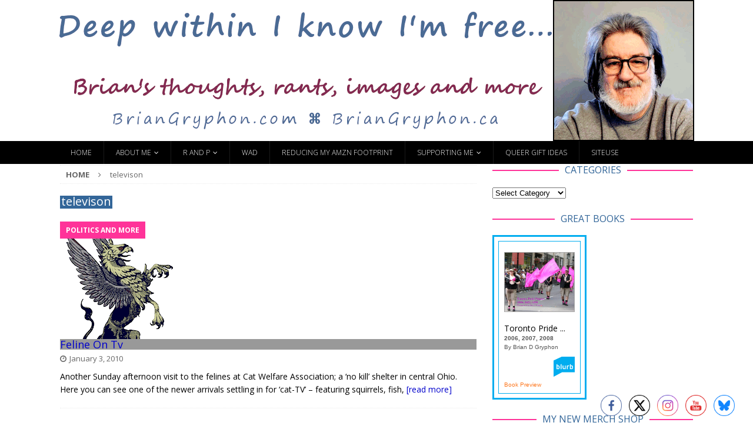

--- FILE ---
content_type: text/html; charset=UTF-8
request_url: https://briangryphon.com/tag/televison/
body_size: 13319
content:
<!DOCTYPE html>
<html class="no-js mh-one-sb" lang="en-US">
<head>
<meta charset="UTF-8">
<meta name="viewport" content="width=device-width, initial-scale=1.0">
<link rel="profile" href="http://gmpg.org/xfn/11" />
<title>televison &#8211; Deep Within I Know I&#039;m Free</title>
<meta name='robots' content='max-image-preview:large' />
<link rel='dns-prefetch' href='//fonts.googleapis.com' />
<link rel="alternate" type="application/rss+xml" title="Deep Within I Know I&#039;m Free &raquo; Feed" href="https://briangryphon.com/feed/" />
<link rel="alternate" type="application/rss+xml" title="Deep Within I Know I&#039;m Free &raquo; Comments Feed" href="https://briangryphon.com/comments/feed/" />
<link rel="alternate" type="application/rss+xml" title="Deep Within I Know I&#039;m Free &raquo; televison Tag Feed" href="https://briangryphon.com/tag/televison/feed/" />
<style id='wp-img-auto-sizes-contain-inline-css' type='text/css'>
img:is([sizes=auto i],[sizes^="auto," i]){contain-intrinsic-size:3000px 1500px}
/*# sourceURL=wp-img-auto-sizes-contain-inline-css */
</style>
<style id='wp-emoji-styles-inline-css' type='text/css'>

	img.wp-smiley, img.emoji {
		display: inline !important;
		border: none !important;
		box-shadow: none !important;
		height: 1em !important;
		width: 1em !important;
		margin: 0 0.07em !important;
		vertical-align: -0.1em !important;
		background: none !important;
		padding: 0 !important;
	}
/*# sourceURL=wp-emoji-styles-inline-css */
</style>
<style id='wp-block-library-inline-css' type='text/css'>
:root{--wp-block-synced-color:#7a00df;--wp-block-synced-color--rgb:122,0,223;--wp-bound-block-color:var(--wp-block-synced-color);--wp-editor-canvas-background:#ddd;--wp-admin-theme-color:#007cba;--wp-admin-theme-color--rgb:0,124,186;--wp-admin-theme-color-darker-10:#006ba1;--wp-admin-theme-color-darker-10--rgb:0,107,160.5;--wp-admin-theme-color-darker-20:#005a87;--wp-admin-theme-color-darker-20--rgb:0,90,135;--wp-admin-border-width-focus:2px}@media (min-resolution:192dpi){:root{--wp-admin-border-width-focus:1.5px}}.wp-element-button{cursor:pointer}:root .has-very-light-gray-background-color{background-color:#eee}:root .has-very-dark-gray-background-color{background-color:#313131}:root .has-very-light-gray-color{color:#eee}:root .has-very-dark-gray-color{color:#313131}:root .has-vivid-green-cyan-to-vivid-cyan-blue-gradient-background{background:linear-gradient(135deg,#00d084,#0693e3)}:root .has-purple-crush-gradient-background{background:linear-gradient(135deg,#34e2e4,#4721fb 50%,#ab1dfe)}:root .has-hazy-dawn-gradient-background{background:linear-gradient(135deg,#faaca8,#dad0ec)}:root .has-subdued-olive-gradient-background{background:linear-gradient(135deg,#fafae1,#67a671)}:root .has-atomic-cream-gradient-background{background:linear-gradient(135deg,#fdd79a,#004a59)}:root .has-nightshade-gradient-background{background:linear-gradient(135deg,#330968,#31cdcf)}:root .has-midnight-gradient-background{background:linear-gradient(135deg,#020381,#2874fc)}:root{--wp--preset--font-size--normal:16px;--wp--preset--font-size--huge:42px}.has-regular-font-size{font-size:1em}.has-larger-font-size{font-size:2.625em}.has-normal-font-size{font-size:var(--wp--preset--font-size--normal)}.has-huge-font-size{font-size:var(--wp--preset--font-size--huge)}.has-text-align-center{text-align:center}.has-text-align-left{text-align:left}.has-text-align-right{text-align:right}.has-fit-text{white-space:nowrap!important}#end-resizable-editor-section{display:none}.aligncenter{clear:both}.items-justified-left{justify-content:flex-start}.items-justified-center{justify-content:center}.items-justified-right{justify-content:flex-end}.items-justified-space-between{justify-content:space-between}.screen-reader-text{border:0;clip-path:inset(50%);height:1px;margin:-1px;overflow:hidden;padding:0;position:absolute;width:1px;word-wrap:normal!important}.screen-reader-text:focus{background-color:#ddd;clip-path:none;color:#444;display:block;font-size:1em;height:auto;left:5px;line-height:normal;padding:15px 23px 14px;text-decoration:none;top:5px;width:auto;z-index:100000}html :where(.has-border-color){border-style:solid}html :where([style*=border-top-color]){border-top-style:solid}html :where([style*=border-right-color]){border-right-style:solid}html :where([style*=border-bottom-color]){border-bottom-style:solid}html :where([style*=border-left-color]){border-left-style:solid}html :where([style*=border-width]){border-style:solid}html :where([style*=border-top-width]){border-top-style:solid}html :where([style*=border-right-width]){border-right-style:solid}html :where([style*=border-bottom-width]){border-bottom-style:solid}html :where([style*=border-left-width]){border-left-style:solid}html :where(img[class*=wp-image-]){height:auto;max-width:100%}:where(figure){margin:0 0 1em}html :where(.is-position-sticky){--wp-admin--admin-bar--position-offset:var(--wp-admin--admin-bar--height,0px)}@media screen and (max-width:600px){html :where(.is-position-sticky){--wp-admin--admin-bar--position-offset:0px}}

/*# sourceURL=wp-block-library-inline-css */
</style><style id='global-styles-inline-css' type='text/css'>
:root{--wp--preset--aspect-ratio--square: 1;--wp--preset--aspect-ratio--4-3: 4/3;--wp--preset--aspect-ratio--3-4: 3/4;--wp--preset--aspect-ratio--3-2: 3/2;--wp--preset--aspect-ratio--2-3: 2/3;--wp--preset--aspect-ratio--16-9: 16/9;--wp--preset--aspect-ratio--9-16: 9/16;--wp--preset--color--black: #000000;--wp--preset--color--cyan-bluish-gray: #abb8c3;--wp--preset--color--white: #ffffff;--wp--preset--color--pale-pink: #f78da7;--wp--preset--color--vivid-red: #cf2e2e;--wp--preset--color--luminous-vivid-orange: #ff6900;--wp--preset--color--luminous-vivid-amber: #fcb900;--wp--preset--color--light-green-cyan: #7bdcb5;--wp--preset--color--vivid-green-cyan: #00d084;--wp--preset--color--pale-cyan-blue: #8ed1fc;--wp--preset--color--vivid-cyan-blue: #0693e3;--wp--preset--color--vivid-purple: #9b51e0;--wp--preset--gradient--vivid-cyan-blue-to-vivid-purple: linear-gradient(135deg,rgb(6,147,227) 0%,rgb(155,81,224) 100%);--wp--preset--gradient--light-green-cyan-to-vivid-green-cyan: linear-gradient(135deg,rgb(122,220,180) 0%,rgb(0,208,130) 100%);--wp--preset--gradient--luminous-vivid-amber-to-luminous-vivid-orange: linear-gradient(135deg,rgb(252,185,0) 0%,rgb(255,105,0) 100%);--wp--preset--gradient--luminous-vivid-orange-to-vivid-red: linear-gradient(135deg,rgb(255,105,0) 0%,rgb(207,46,46) 100%);--wp--preset--gradient--very-light-gray-to-cyan-bluish-gray: linear-gradient(135deg,rgb(238,238,238) 0%,rgb(169,184,195) 100%);--wp--preset--gradient--cool-to-warm-spectrum: linear-gradient(135deg,rgb(74,234,220) 0%,rgb(151,120,209) 20%,rgb(207,42,186) 40%,rgb(238,44,130) 60%,rgb(251,105,98) 80%,rgb(254,248,76) 100%);--wp--preset--gradient--blush-light-purple: linear-gradient(135deg,rgb(255,206,236) 0%,rgb(152,150,240) 100%);--wp--preset--gradient--blush-bordeaux: linear-gradient(135deg,rgb(254,205,165) 0%,rgb(254,45,45) 50%,rgb(107,0,62) 100%);--wp--preset--gradient--luminous-dusk: linear-gradient(135deg,rgb(255,203,112) 0%,rgb(199,81,192) 50%,rgb(65,88,208) 100%);--wp--preset--gradient--pale-ocean: linear-gradient(135deg,rgb(255,245,203) 0%,rgb(182,227,212) 50%,rgb(51,167,181) 100%);--wp--preset--gradient--electric-grass: linear-gradient(135deg,rgb(202,248,128) 0%,rgb(113,206,126) 100%);--wp--preset--gradient--midnight: linear-gradient(135deg,rgb(2,3,129) 0%,rgb(40,116,252) 100%);--wp--preset--font-size--small: 13px;--wp--preset--font-size--medium: 20px;--wp--preset--font-size--large: 36px;--wp--preset--font-size--x-large: 42px;--wp--preset--spacing--20: 0.44rem;--wp--preset--spacing--30: 0.67rem;--wp--preset--spacing--40: 1rem;--wp--preset--spacing--50: 1.5rem;--wp--preset--spacing--60: 2.25rem;--wp--preset--spacing--70: 3.38rem;--wp--preset--spacing--80: 5.06rem;--wp--preset--shadow--natural: 6px 6px 9px rgba(0, 0, 0, 0.2);--wp--preset--shadow--deep: 12px 12px 50px rgba(0, 0, 0, 0.4);--wp--preset--shadow--sharp: 6px 6px 0px rgba(0, 0, 0, 0.2);--wp--preset--shadow--outlined: 6px 6px 0px -3px rgb(255, 255, 255), 6px 6px rgb(0, 0, 0);--wp--preset--shadow--crisp: 6px 6px 0px rgb(0, 0, 0);}:where(.is-layout-flex){gap: 0.5em;}:where(.is-layout-grid){gap: 0.5em;}body .is-layout-flex{display: flex;}.is-layout-flex{flex-wrap: wrap;align-items: center;}.is-layout-flex > :is(*, div){margin: 0;}body .is-layout-grid{display: grid;}.is-layout-grid > :is(*, div){margin: 0;}:where(.wp-block-columns.is-layout-flex){gap: 2em;}:where(.wp-block-columns.is-layout-grid){gap: 2em;}:where(.wp-block-post-template.is-layout-flex){gap: 1.25em;}:where(.wp-block-post-template.is-layout-grid){gap: 1.25em;}.has-black-color{color: var(--wp--preset--color--black) !important;}.has-cyan-bluish-gray-color{color: var(--wp--preset--color--cyan-bluish-gray) !important;}.has-white-color{color: var(--wp--preset--color--white) !important;}.has-pale-pink-color{color: var(--wp--preset--color--pale-pink) !important;}.has-vivid-red-color{color: var(--wp--preset--color--vivid-red) !important;}.has-luminous-vivid-orange-color{color: var(--wp--preset--color--luminous-vivid-orange) !important;}.has-luminous-vivid-amber-color{color: var(--wp--preset--color--luminous-vivid-amber) !important;}.has-light-green-cyan-color{color: var(--wp--preset--color--light-green-cyan) !important;}.has-vivid-green-cyan-color{color: var(--wp--preset--color--vivid-green-cyan) !important;}.has-pale-cyan-blue-color{color: var(--wp--preset--color--pale-cyan-blue) !important;}.has-vivid-cyan-blue-color{color: var(--wp--preset--color--vivid-cyan-blue) !important;}.has-vivid-purple-color{color: var(--wp--preset--color--vivid-purple) !important;}.has-black-background-color{background-color: var(--wp--preset--color--black) !important;}.has-cyan-bluish-gray-background-color{background-color: var(--wp--preset--color--cyan-bluish-gray) !important;}.has-white-background-color{background-color: var(--wp--preset--color--white) !important;}.has-pale-pink-background-color{background-color: var(--wp--preset--color--pale-pink) !important;}.has-vivid-red-background-color{background-color: var(--wp--preset--color--vivid-red) !important;}.has-luminous-vivid-orange-background-color{background-color: var(--wp--preset--color--luminous-vivid-orange) !important;}.has-luminous-vivid-amber-background-color{background-color: var(--wp--preset--color--luminous-vivid-amber) !important;}.has-light-green-cyan-background-color{background-color: var(--wp--preset--color--light-green-cyan) !important;}.has-vivid-green-cyan-background-color{background-color: var(--wp--preset--color--vivid-green-cyan) !important;}.has-pale-cyan-blue-background-color{background-color: var(--wp--preset--color--pale-cyan-blue) !important;}.has-vivid-cyan-blue-background-color{background-color: var(--wp--preset--color--vivid-cyan-blue) !important;}.has-vivid-purple-background-color{background-color: var(--wp--preset--color--vivid-purple) !important;}.has-black-border-color{border-color: var(--wp--preset--color--black) !important;}.has-cyan-bluish-gray-border-color{border-color: var(--wp--preset--color--cyan-bluish-gray) !important;}.has-white-border-color{border-color: var(--wp--preset--color--white) !important;}.has-pale-pink-border-color{border-color: var(--wp--preset--color--pale-pink) !important;}.has-vivid-red-border-color{border-color: var(--wp--preset--color--vivid-red) !important;}.has-luminous-vivid-orange-border-color{border-color: var(--wp--preset--color--luminous-vivid-orange) !important;}.has-luminous-vivid-amber-border-color{border-color: var(--wp--preset--color--luminous-vivid-amber) !important;}.has-light-green-cyan-border-color{border-color: var(--wp--preset--color--light-green-cyan) !important;}.has-vivid-green-cyan-border-color{border-color: var(--wp--preset--color--vivid-green-cyan) !important;}.has-pale-cyan-blue-border-color{border-color: var(--wp--preset--color--pale-cyan-blue) !important;}.has-vivid-cyan-blue-border-color{border-color: var(--wp--preset--color--vivid-cyan-blue) !important;}.has-vivid-purple-border-color{border-color: var(--wp--preset--color--vivid-purple) !important;}.has-vivid-cyan-blue-to-vivid-purple-gradient-background{background: var(--wp--preset--gradient--vivid-cyan-blue-to-vivid-purple) !important;}.has-light-green-cyan-to-vivid-green-cyan-gradient-background{background: var(--wp--preset--gradient--light-green-cyan-to-vivid-green-cyan) !important;}.has-luminous-vivid-amber-to-luminous-vivid-orange-gradient-background{background: var(--wp--preset--gradient--luminous-vivid-amber-to-luminous-vivid-orange) !important;}.has-luminous-vivid-orange-to-vivid-red-gradient-background{background: var(--wp--preset--gradient--luminous-vivid-orange-to-vivid-red) !important;}.has-very-light-gray-to-cyan-bluish-gray-gradient-background{background: var(--wp--preset--gradient--very-light-gray-to-cyan-bluish-gray) !important;}.has-cool-to-warm-spectrum-gradient-background{background: var(--wp--preset--gradient--cool-to-warm-spectrum) !important;}.has-blush-light-purple-gradient-background{background: var(--wp--preset--gradient--blush-light-purple) !important;}.has-blush-bordeaux-gradient-background{background: var(--wp--preset--gradient--blush-bordeaux) !important;}.has-luminous-dusk-gradient-background{background: var(--wp--preset--gradient--luminous-dusk) !important;}.has-pale-ocean-gradient-background{background: var(--wp--preset--gradient--pale-ocean) !important;}.has-electric-grass-gradient-background{background: var(--wp--preset--gradient--electric-grass) !important;}.has-midnight-gradient-background{background: var(--wp--preset--gradient--midnight) !important;}.has-small-font-size{font-size: var(--wp--preset--font-size--small) !important;}.has-medium-font-size{font-size: var(--wp--preset--font-size--medium) !important;}.has-large-font-size{font-size: var(--wp--preset--font-size--large) !important;}.has-x-large-font-size{font-size: var(--wp--preset--font-size--x-large) !important;}
/*# sourceURL=global-styles-inline-css */
</style>

<style id='classic-theme-styles-inline-css' type='text/css'>
/*! This file is auto-generated */
.wp-block-button__link{color:#fff;background-color:#32373c;border-radius:9999px;box-shadow:none;text-decoration:none;padding:calc(.667em + 2px) calc(1.333em + 2px);font-size:1.125em}.wp-block-file__button{background:#32373c;color:#fff;text-decoration:none}
/*# sourceURL=/wp-includes/css/classic-themes.min.css */
</style>
<link rel='stylesheet' id='wpcdt-public-css-css' href='https://briangryphon.com/wp-content/plugins/countdown-timer-ultimate/assets/css/wpcdt-public.css?ver=2.6.9' type='text/css' media='all' />
<link rel='stylesheet' id='SFSImainCss-css' href='https://briangryphon.com/wp-content/plugins/ultimate-social-media-icons/css/sfsi-style.css?ver=2.9.6' type='text/css' media='all' />
<link rel='stylesheet' id='mh-magazine-parent-style-css' href='https://briangryphon.com/wp-content/themes/mh_magazine/style.css?ver=6.9' type='text/css' media='all' />
<link rel='stylesheet' id='mh-magazine-child-style-css' href='https://briangryphon.com/wp-content/themes/customized-mh-theme/style.css?ver=6.9' type='text/css' media='all' />
<link rel='stylesheet' id='mh-magazine-css' href='https://briangryphon.com/wp-content/themes/customized-mh-theme/style.css?ver=6.9' type='text/css' media='all' />
<link rel='stylesheet' id='mh-font-awesome-css' href='https://briangryphon.com/wp-content/themes/mh_magazine/includes/font-awesome.min.css' type='text/css' media='all' />
<link rel='stylesheet' id='mh-google-fonts-css' href='https://fonts.googleapis.com/css?family=Open+Sans:300,400,400italic,600,700' type='text/css' media='all' />
<script type="text/javascript" id="adrotate-clicker-js-extra">
/* <![CDATA[ */
var click_object = {"ajax_url":"https://briangryphon.com/wp-admin/admin-ajax.php"};
//# sourceURL=adrotate-clicker-js-extra
/* ]]> */
</script>
<script type="text/javascript" src="https://briangryphon.com/wp-content/plugins/adrotate/library/jquery.clicker.js" id="adrotate-clicker-js"></script>
<script type="text/javascript" src="https://briangryphon.com/wp-includes/js/jquery/jquery.min.js?ver=3.7.1" id="jquery-core-js"></script>
<script type="text/javascript" src="https://briangryphon.com/wp-includes/js/jquery/jquery-migrate.min.js?ver=3.4.1" id="jquery-migrate-js"></script>
<script type="text/javascript" src="https://briangryphon.com/wp-content/themes/mh_magazine/js/scripts.js?ver=6.9" id="mh-scripts-js"></script>
<link rel="https://api.w.org/" href="https://briangryphon.com/wp-json/" /><link rel="alternate" title="JSON" type="application/json" href="https://briangryphon.com/wp-json/wp/v2/tags/915" /><link rel="EditURI" type="application/rsd+xml" title="RSD" href="https://briangryphon.com/xmlrpc.php?rsd" />
<meta name="generator" content="WordPress 6.9" />

<!-- This site is using AdRotate v5.17.2 to display their advertisements - https://ajdg.solutions/ -->
<!-- AdRotate CSS -->
<style type="text/css" media="screen">
	.g { margin:0px; padding:0px; overflow:hidden; line-height:1; zoom:1; }
	.g img { height:auto; }
	.g-col { position:relative; float:left; }
	.g-col:first-child { margin-left: 0; }
	.g-col:last-child { margin-right: 0; }
	.g-8 { min-width:0px; max-width:360px; }
	.b-8 { margin:0px; }
	@media only screen and (max-width: 480px) {
		.g-col, .g-dyn, .g-single { width:100%; margin-left:0; margin-right:0; }
	}
</style>
<!-- /AdRotate CSS -->

<meta name="follow.[base64]" content="BBuuKZypSV9CzXcSp1wC"/><style type="text/css">
.mh-widget-layout4 .mh-widget-title { background: #ff3399; background: rgba(255, 51, 153, 0.6); }
.mh-preheader, .mh-wide-layout .mh-subheader, .mh-ticker-title, .mh-main-nav li:hover, .mh-footer-nav, .slicknav_menu, .slicknav_btn, .slicknav_nav .slicknav_item:hover, .slicknav_nav a:hover, .mh-back-to-top, .mh-subheading, .entry-tags .fa, .entry-tags li:hover, .mh-widget-layout2 .mh-widget-title, .mh-widget-layout4 .mh-widget-title-inner, .mh-widget-layout4 .mh-footer-widget-title, .mh-widget-layout5 .mh-widget-title-inner, .mh-widget-layout6 .mh-widget-title, #mh-mobile .flex-control-paging li a.flex-active, .mh-image-caption, .mh-carousel-layout1 .mh-carousel-caption, .mh-tab-button.active, .mh-tab-button.active:hover, .mh-footer-widget .mh-tab-button.active, .mh-social-widget li:hover a, .mh-footer-widget .mh-social-widget li a, .mh-footer-widget .mh-author-bio-widget, .tagcloud a:hover, .mh-widget .tagcloud a:hover, .mh-footer-widget .tagcloud a:hover, .mh-posts-stacked-meta, .page-numbers:hover, .mh-loop-pagination .current, .mh-comments-pagination .current, .pagelink, a:hover .pagelink, input[type=submit], #infinite-handle span { background: #ff3399; }
.mh-main-nav-wrap .slicknav_nav ul, blockquote, .mh-widget-layout1 .mh-widget-title, .mh-widget-layout3 .mh-widget-title, .mh-widget-layout5 .mh-widget-title, .mh-widget-layout8 .mh-widget-title:after, #mh-mobile .mh-slider-caption, .mh-carousel-layout1, .mh-spotlight-widget, .mh-author-bio-widget, .mh-author-bio-title, .mh-author-bio-image-frame, .mh-video-widget, .mh-tab-buttons, .bypostauthor .mh-comment-meta, textarea:hover, input[type=text]:hover, input[type=email]:hover, input[type=tel]:hover, input[type=url]:hover { border-color: #ff3399; }
.mh-dropcap, .mh-carousel-layout1 .flex-direction-nav a, .mh-carousel-layout2 .mh-carousel-caption, .mh-posts-digest-small-category, .mh-posts-lineup-more, .bypostauthor .mh-comment-meta-author:after, .mh-comment-meta-links .comment-reply-link:before, #respond #cancel-comment-reply-link:before { color: #ff3399; }
.mh-meta, .mh-meta a, .mh-breadcrumb, .mh-breadcrumb a, .mh-user-data, .widget_rss .rss-date, .widget_rss cite { color: #666666; }
.entry-content a, .mh-comment-content a { color: #cc0000; }
a:hover, .entry-content a:hover, .mh-comment-content a:hover, #respond a:hover, .mh-meta a:hover, .mh-breadcrumb a:hover, .mh-tabbed-widget a:hover { color: #cc0000; }
</style>
<!--[if lt IE 9]>
<script src="https://briangryphon.com/wp-content/themes/mh_magazine/js/css3-mediaqueries.js"></script>
<![endif]-->
<style type="text/css" id="custom-background-css">
body.custom-background { background-color: #ffffff; }
</style>
	</head>
<body id="mh-mobile" class="archive tag tag-televison tag-915 custom-background wp-theme-mh_magazine wp-child-theme-customized-mh-theme sfsi_actvite_theme_thin mh-wide-layout mh-right-sb mh-loop-layout1 mh-widget-layout8" itemscope="itemscope" itemtype="http://schema.org/WebPage">
<div class="mh-header-nav-mobile clearfix"></div>
<header class="mh-header" itemscope="itemscope" itemtype="http://schema.org/WPHeader">
	<div class="mh-container mh-container-inner clearfix">
		<div class="mh-custom-header clearfix">
<a class="mh-header-image-link" href="https://briangryphon.com/" title="Deep Within I Know I&#039;m Free" rel="home">
<img class="mh-header-image" src="https://briangryphon.com/wp-content/uploads/2025/12/2026blog-lt-vignette-portrait1080x240.png" height="240" width="1080" alt="Deep Within I Know I&#039;m Free" />
</a>
</div>
	</div>
	<div class="mh-main-nav-wrap">
		<nav class="mh-navigation mh-main-nav mh-container mh-container-inner clearfix" itemscope="itemscope" itemtype="http://schema.org/SiteNavigationElement">
			<div class="menu-menu-1-container"><ul id="menu-menu-1" class="menu"><li id="menu-item-6541" class="menu-item menu-item-type-custom menu-item-object-custom menu-item-home menu-item-6541"><a href="http://briangryphon.com/">Home</a></li>
<li id="menu-item-6542" class="menu-item menu-item-type-post_type menu-item-object-page menu-item-has-children menu-item-6542"><a href="https://briangryphon.com/about-me/">About Me</a>
<ul class="sub-menu">
	<li id="menu-item-9872" class="menu-item menu-item-type-post_type menu-item-object-page menu-item-9872"><a href="https://briangryphon.com/queer-connexions/">Queer Connexions</a></li>
	<li id="menu-item-11090" class="menu-item menu-item-type-post_type menu-item-object-page menu-item-11090"><a href="https://briangryphon.com/100-details/">100 Details</a></li>
</ul>
</li>
<li id="menu-item-13914" class="menu-item menu-item-type-post_type menu-item-object-page menu-item-has-children menu-item-13914"><a href="https://briangryphon.com/r-and-p/">R and P</a>
<ul class="sub-menu">
	<li id="menu-item-14215" class="menu-item menu-item-type-post_type menu-item-object-page menu-item-14215"><a href="https://briangryphon.com/r-and-p/family-of-lovers/">Family of Lovers</a></li>
	<li id="menu-item-14216" class="menu-item menu-item-type-post_type menu-item-object-page menu-item-14216"><a href="https://briangryphon.com/r-and-p/wimp/">wimp</a></li>
</ul>
</li>
<li id="menu-item-6550" class="menu-item menu-item-type-post_type menu-item-object-page menu-item-6550"><a href="https://briangryphon.com/wad/" title="World AIDS Day">WAD</a></li>
<li id="menu-item-17296" class="menu-item menu-item-type-post_type menu-item-object-page menu-item-17296"><a href="https://briangryphon.com/supporting-me/reducing-my-amzn-footprint/">Reducing My Amzn Footprint</a></li>
<li id="menu-item-7535" class="menu-item menu-item-type-post_type menu-item-object-page menu-item-has-children menu-item-7535"><a href="https://briangryphon.com/supporting-me/">Supporting Me</a>
<ul class="sub-menu">
	<li id="menu-item-8503" class="menu-item menu-item-type-post_type menu-item-object-page menu-item-8503"><a href="https://briangryphon.com/tarot-shop/">Tarot Shop</a></li>
	<li id="menu-item-15112" class="menu-item menu-item-type-post_type menu-item-object-page menu-item-15112"><a href="https://briangryphon.com/supporting-me/the-barkana-tarot/">The Barkana Tarot</a></li>
	<li id="menu-item-14708" class="menu-item menu-item-type-post_type menu-item-object-page menu-item-14708"><a href="https://briangryphon.com/supporting-me/decks-to-rehome/">Decks to Rehome</a></li>
	<li id="menu-item-17956" class="menu-item menu-item-type-post_type menu-item-object-page menu-item-17956"><a href="https://briangryphon.com/moving-sale-2/">Moving Sale 2</a></li>
	<li id="menu-item-17118" class="menu-item menu-item-type-post_type menu-item-object-page menu-item-17118"><a href="https://briangryphon.com/moving-sale-3/">Moving Sale 3</a></li>
	<li id="menu-item-18134" class="menu-item menu-item-type-post_type menu-item-object-page menu-item-18134"><a href="https://briangryphon.com/moving-sale-4/">Moving Sale 4</a></li>
</ul>
</li>
<li id="menu-item-8573" class="menu-item menu-item-type-post_type menu-item-object-page menu-item-8573"><a href="https://briangryphon.com/queer-gift-ideas/">Queer Gift Ideas</a></li>
<li id="menu-item-6548" class="menu-item menu-item-type-post_type menu-item-object-page menu-item-privacy-policy menu-item-6548"><a rel="privacy-policy" href="https://briangryphon.com/siteuse/">SiteUse</a></li>
</ul></div>		</nav>
	</div>
	</header>
<div class="mh-container mh-container-outer">
<div class="mh-wrapper clearfix">
	<div class="mh-main clearfix">
		<div id="main-content" class="mh-loop mh-content" role="main"><nav class="mh-breadcrumb"><span itemscope itemtype="http://data-vocabulary.org/Breadcrumb"><a href="https://briangryphon.com" itemprop="url"><span itemprop="title">Home</span></a></span><span class="mh-breadcrumb-delimiter"><i class="fa fa-angle-right"></i></span>televison</nav>
				<header class="page-header"><h1 class="page-title">televison</h1>				</header><article class="mh-posts-list-item clearfix post-1675 post type-post status-publish format-standard has-post-thumbnail hentry category-politics tag-adopt tag-cat tag-cwa tag-feline tag-kitten tag-puss tag-rescue tag-shelter tag-televison tag-tv">
	<figure class="mh-posts-list-thumb">
		<a class="mh-thumb-icon mh-thumb-icon-small-mobile" href="https://briangryphon.com/2010/01/feline-on-tv/"><img width="200" height="200" src="https://briangryphon.com/wp-content/uploads/2015/05/bluegryphon200square.gif" class="attachment-mh-magazine-medium size-mh-magazine-medium wp-post-image" alt="" decoding="async" />		</a>
					<div class="mh-image-caption mh-posts-list-caption">
				Politics And More			</div>
			</figure>
	<div class="mh-posts-list-content clearfix">
		<header class="mh-posts-list-header">
			<h3 class="entry-title mh-posts-list-title">
				<a href="https://briangryphon.com/2010/01/feline-on-tv/" title="Feline On Tv" rel="bookmark">
					Feline On Tv				</a>
			</h3>
			<div class="mh-meta mh-posts-list-meta">
				<span class="mh-meta-date updated"><i class="fa fa-clock-o"></i>January 3, 2010</span>
			</div>
		</header>
		<div class="mh-posts-list-excerpt clearfix">
			<div class="mh-excerpt"><p>Another Sunday afternoon visit to the felines at Cat Welfare Association; a &#8216;no kill&#8217; shelter in central Ohio. Here you can see one of the newer arrivals settling in for &#8216;cat-TV&#8217; &#8211; featuring squirrels, fish, <a class="mh-excerpt-more" href="https://briangryphon.com/2010/01/feline-on-tv/" title="Feline On Tv">[read more]</a></p>
</div>		</div>
	</div>
</article>		</div>
			<aside class="mh-widget-col-1 mh-sidebar" itemscope="itemscope" itemtype="http://schema.org/WPSideBar"><div id="categories-6" class="mh-widget widget_categories"><h4 class="mh-widget-title"><span class="mh-widget-title-inner">Categories</span></h4><form action="https://briangryphon.com" method="get"><label class="screen-reader-text" for="cat">Categories</label><select  name='cat' id='cat' class='postform'>
	<option value='-1'>Select Category</option>
	<option class="level-0" value="1441">Brushing Fame</option>
	<option class="level-0" value="1674">Card Readings</option>
	<option class="level-0" value="9">Designs I Like</option>
	<option class="level-0" value="1606">Family, Identity</option>
	<option class="level-0" value="1197">LGBTITQQ2S</option>
	<option class="level-0" value="59">Music</option>
	<option class="level-0" value="628">Poetry</option>
	<option class="level-0" value="478">Politics And More</option>
</select>
</form><script type="text/javascript">
/* <![CDATA[ */

( ( dropdownId ) => {
	const dropdown = document.getElementById( dropdownId );
	function onSelectChange() {
		setTimeout( () => {
			if ( 'escape' === dropdown.dataset.lastkey ) {
				return;
			}
			if ( dropdown.value && parseInt( dropdown.value ) > 0 && dropdown instanceof HTMLSelectElement ) {
				dropdown.parentElement.submit();
			}
		}, 250 );
	}
	function onKeyUp( event ) {
		if ( 'Escape' === event.key ) {
			dropdown.dataset.lastkey = 'escape';
		} else {
			delete dropdown.dataset.lastkey;
		}
	}
	function onClick() {
		delete dropdown.dataset.lastkey;
	}
	dropdown.addEventListener( 'keyup', onKeyUp );
	dropdown.addEventListener( 'click', onClick );
	dropdown.addEventListener( 'change', onSelectChange );
})( "cat" );

//# sourceURL=WP_Widget_Categories%3A%3Awidget
/* ]]> */
</script>
</div><div id="adrotate_widgets-9" class="mh-widget adrotate_widgets"><h4 class="mh-widget-title"><span class="mh-widget-title-inner">Great Books</span></h4><ul><li><div class="g g-8"><div class="g-col b-8 a-52"><div id="badge" style="position:relative; width:120px; height:240px; padding:20px; margin:0; background-color:white; background:url(http://www.blurb.com/images/badge/borders/dual-v-blue.gif) top left no-repeat;">  <div style="position:absolute; top:20px; left:20px; padding:0; margin:0; border:0; width:118px; height:100px; line-height:118px; text-align:center;">      <img src="http://bookshow.blurb.com/bookshow/cache/P2520715/lw/cover_2.jpeg?access_key=b5530c5c9523aa849bc823c20e47dc1d" alt="Toronto Pride Parades" style="padding:0; margin:0; width:118px; vertical-align:middle; border:1px solid #a7a7a7;"/>    </div>  <div style="position:absolute; top:150px; left:20px; overflow:hidden; margin:0; padding:0; border:0; text-align:left;">    <div style="width:105px; overflow:hidden; line-height:18px; margin:0; padding:0; border:0;">      Toronto Pride ...    </div>    <div style="font:bold 10px Arial, Helvetica, sans-serif; color:#545454; line-height:15px; margin:0; padding:0; border:0;">      2006, 2007, 2008    </div>    <div style="font:10px Arial, Helvetica, sans-serif; color:#545454; line-height:15px; margin:0; padding:0; border:0;">      By Brian D Gryphon    </div>  </div>  <div style="position:absolute; top:207px; right:20px; border:0; padding:0; margin:0;"><img src="http://www.blurb.com/images/badge/photo-book.png" style="border:0; padding:0; margin:0;" alt="Photo book"/>  </div>    <div style="position:absolute; bottom:18px; left:20px; font:normal 10px Arial, Helvetica, sans-serif; color:#fd7820; line-height:15px; margin:0; padding:0; border:0;">      <a class="gofollow" data-track="NTIsOCwxMA==" href="http://www.blurb.com/books/1818061-toronto-pride-parades" force="true" only_path="false" style="color:#fd7820; text-decoration:none;" title="Book Preview">Book Preview</a>  </div>    <div style="clear: both; border: 0px solid black;"></div></div></div></div></li></ul></div><div id="text-27" class="mh-widget widget_text"><h4 class="mh-widget-title"><span class="mh-widget-title-inner">My New Merch Shop</span></h4>			<div class="textwidget"><p><a href="https://digital-gryphon-shop.fourthwall.com/products/emo-bandwidth-white-mug" target="_new"><img decoding="async" src="https://briangryphon.com/pictures/emo-bandwith-mug400.png" width="360"></a></p>
<div class="clearfix"> </div>
</div>
		</div>	</aside>	</div>
	</div>
<a href="#" class="mh-back-to-top"><i class="fa fa-chevron-up"></i></a>
</div><!-- .mh-container-outer -->
<footer class="mh-footer" itemscope="itemscope" itemtype="http://schema.org/WPFooter">
<div class="mh-container mh-container-inner mh-footer-widgets mh-row clearfix">
<div class="mh-col-1-4 mh-widget-col-1 mh-footer-4-cols  mh-footer-area mh-footer-1">
<div id="categories-8" class="mh-footer-widget widget_categories"><h6 class="mh-widget-title mh-footer-widget-title"><span class="mh-widget-title-inner mh-footer-widget-title-inner">Post Categories</span></h6>
			<ul>
					<li class="cat-item cat-item-1441"><a href="https://briangryphon.com/category/brushes-fame/">Brushing Fame</a>
</li>
	<li class="cat-item cat-item-1674"><a href="https://briangryphon.com/category/card-readings/">Card Readings</a>
</li>
	<li class="cat-item cat-item-9"><a href="https://briangryphon.com/category/design-of-the-day/">Designs I Like</a>
</li>
	<li class="cat-item cat-item-1606"><a href="https://briangryphon.com/category/family/">Family, Identity</a>
</li>
	<li class="cat-item cat-item-1197"><a href="https://briangryphon.com/category/lgbt-2/">LGBTITQQ2S</a>
</li>
	<li class="cat-item cat-item-59"><a href="https://briangryphon.com/category/music/">Music</a>
</li>
	<li class="cat-item cat-item-628"><a href="https://briangryphon.com/category/poetry/">Poetry</a>
</li>
	<li class="cat-item cat-item-478"><a href="https://briangryphon.com/category/politics/">Politics And More</a>
</li>
			</ul>

			</div></div>
<div class="mh-col-1-4 mh-widget-col-1 mh-footer-4-cols  mh-footer-area mh-footer-2">
<div id="text-5" class="mh-footer-widget widget_text"><h6 class="mh-widget-title mh-footer-widget-title"><span class="mh-widget-title-inner mh-footer-widget-title-inner">Family of Lovers</span></h6>			<div class="textwidget"><p><a href="https://briangryphon.com/r-and-p/"><img decoding="async" src="https://briangryphon.com/wp-content/uploads/2021/11/family-lovers-obverse360x360.gif" width="300" alt="read about my dreams"></a></p>
<div class="clearfix"> </div>
</div>
		</div></div>
<div class="mh-col-1-4 mh-widget-col-1 mh-footer-4-cols  mh-footer-area mh-footer-3">
<div id="text-9" class="mh-footer-widget widget_text"><h6 class="mh-widget-title mh-footer-widget-title"><span class="mh-widget-title-inner mh-footer-widget-title-inner">Sister Flirt</span></h6>			<div class="textwidget"><p><a href="https://sisterflirt.ca" target="_new"><img decoding="async" src="https://briangryphon.com/wp-content/uploads/2023/03/Autumnal-Moonlight360reversed.png" width="300"></a></p>
<div class="clearfix"> </div>
</div>
		</div></div>
<div class="mh-col-1-4 mh-widget-col-1 mh-footer-4-cols  mh-footer-area mh-footer-4">
<div id="text-3" class="mh-footer-widget widget_text"><h6 class="mh-widget-title mh-footer-widget-title"><span class="mh-widget-title-inner mh-footer-widget-title-inner">Admin</span></h6>			<div class="textwidget"><p><b>All contents © Copyright Brian D Gryphon, used under Fair Use principles or with permission.</b></p>
<p> </p>
<p>
<a href="https://briangryphon.com/wp-admin/">Admin</a></p>
<p> </p>
<p>
<b>This website contains &#8216;Affiliate Links&#8217; that earn me a small commission should you make a purchase after following them. <i>Thank you for your support.</i></b></p>
<div class="clearfix"> </div>
</div>
		</div></div>
</div>
</footer>
<div class="copyright-wrap">
	<p class="copyright"><font size="-1">Copyright &copy; 2008 - 2026 by The Digital Gryphon LLC  | MH Magazine WordPress Theme by <a href="https://creativemarket.com/MHthemes?u=bgryphon" target="_new" rel="nofollow">MH Themes</a></font></p>

	</div>
</div>
<script type="speculationrules">
{"prefetch":[{"source":"document","where":{"and":[{"href_matches":"/*"},{"not":{"href_matches":["/wp-*.php","/wp-admin/*","/wp-content/uploads/*","/wp-content/*","/wp-content/plugins/*","/wp-content/themes/customized-mh-theme/*","/wp-content/themes/mh_magazine/*","/*\\?(.+)"]}},{"not":{"selector_matches":"a[rel~=\"nofollow\"]"}},{"not":{"selector_matches":".no-prefetch, .no-prefetch a"}}]},"eagerness":"conservative"}]}
</script>
		<!-- Start of StatCounter Code -->
		<script>
			<!--
			var sc_project=3001851;
			var sc_security="eb439951";
			var sc_invisible=1;
		</script>
        <script type="text/javascript" src="https://www.statcounter.com/counter/counter.js" async></script>
		<noscript><div class="statcounter"><a title="web analytics" href="https://statcounter.com/"><img class="statcounter" src="https://c.statcounter.com/3001851/0/eb439951/1/" alt="web analytics" /></a></div></noscript>
		<!-- End of StatCounter Code -->
		                <!--facebook like and share js -->
                <div id="fb-root"></div>
                <script>
                    (function(d, s, id) {
                        var js, fjs = d.getElementsByTagName(s)[0];
                        if (d.getElementById(id)) return;
                        js = d.createElement(s);
                        js.id = id;
                        js.src = "https://connect.facebook.net/en_US/sdk.js#xfbml=1&version=v3.2";
                        fjs.parentNode.insertBefore(js, fjs);
                    }(document, 'script', 'facebook-jssdk'));
                </script>
                <div class="sfsi_outr_div"><div class="sfsi_FrntInner_chg" style="background-color:#ffffff;border:3px solid#660099; font-style:;color:#000000"><div class="sfsiclpupwpr" onclick="sfsihidemepopup();"><img src="https://briangryphon.com/wp-content/plugins/ultimate-social-media-icons/images/close.png" alt="error" /></div><h2 style="font-family:Helvetica,Arial,sans-serif;font-style:;color:#000000;font-size:15px">Enjoy this blog? Please spread the word :)</h2><ul style="margin-bottom:0px"><li><div style='width:51px; height:51px;margin-left:12px;margin-bottom:5px; ' class='sfsi_wicons ' ><div class='inerCnt'><a class=' sficn' data-effect='' target='_blank'  href='https://facebook.com/brian.gryphon' id='sfsiid_facebook_icon' style='width:51px;height:51px;opacity:1;'  ><img data-pin-nopin='true' alt='Facebook' title='Facebook' src='https://briangryphon.com/wp-content/plugins/ultimate-social-media-icons/images/icons_theme/thin/thin_facebook.png' width='51' height='51' style='' class='sfcm sfsi_wicon ' data-effect=''   /></a><div class="sfsi_tool_tip_2 fb_tool_bdr sfsiTlleft" style="opacity:0;z-index:-1;" id="sfsiid_facebook"><span class="bot_arow bot_fb_arow"></span><div class="sfsi_inside"><div  class='icon1'><a href='https://facebook.com/brian.gryphon' target='_blank'><img data-pin-nopin='true' class='sfsi_wicon' alt='Facebook' title='Facebook' src='https://briangryphon.com/wp-content/plugins/ultimate-social-media-icons/images/visit_icons/Visit_us_fb/icon_Visit_us_en_US.png' /></a></div><div  class='icon2'><div class="fb-like" width="200" data-href="https://briangryphon.com/2010/01/feline-on-tv/"  data-send="false" data-layout="button_count" data-action="like"></div></div><div  class='icon3'><a target='_blank' href='https://www.facebook.com/sharer/sharer.php?u=https%3A%2F%2Fbriangryphon.com%2Ftag%2Ftelevison' style='display:inline-block;'  > <img class='sfsi_wicon'  data-pin-nopin='true' alt='fb-share-icon' title='Facebook Share' src='https://briangryphon.com/wp-content/plugins/ultimate-social-media-icons/images/share_icons/fb_icons/en_US.svg' /></a></div></div></div></div></div></li><li><div style='width:51px; height:51px;margin-left:12px;margin-bottom:5px; ' class='sfsi_wicons ' ><div class='inerCnt'><a class=' sficn' data-effect='' target='_blank'  href='' id='sfsiid_twitter_icon' style='width:51px;height:51px;opacity:1;'  ><img data-pin-nopin='true' alt='My Tweets' title='My Tweets' src='https://briangryphon.com/wp-content/plugins/ultimate-social-media-icons/images/icons_theme/thin/thin_twitter.png' width='51' height='51' style='' class='sfcm sfsi_wicon ' data-effect=''   /></a><div class="sfsi_tool_tip_2 twt_tool_bdr sfsiTlleft" style="opacity:0;z-index:-1;" id="sfsiid_twitter"><span class="bot_arow bot_twt_arow"></span><div class="sfsi_inside"><div  class='icon1'><a target="_blank" href="https://twitter.com/intent/user?screen_name=bgryphon">
			<img data-pin-nopin= true src="https://briangryphon.com/wp-content/plugins/ultimate-social-media-icons/images/share_icons/Twitter_Follow/en_US_Follow.svg" class="sfsi_wicon" alt="Follow Me" title="Follow Me" style="opacity: 1;" />
			</a></div><div  class='icon2'><div class='sf_twiter' style='display: inline-block;vertical-align: middle;width: auto;'>
						<a target='_blank' href='https://x.com/intent/post?text=Hey%2C+check+out+this+cool+site+I+found%3A+www.yourname.com+%23Topic+via%40my_twitter_name+https%3A%2F%2Fbriangryphon.com%2Ftag%2Ftelevison' style='display:inline-block' >
							<img data-pin-nopin= true class='sfsi_wicon' src='https://briangryphon.com/wp-content/plugins/ultimate-social-media-icons/images/share_icons/Twitter_Tweet/en_US_Tweet.svg' alt='Post on X' title='Post on X' >
						</a>
					</div></div></div></div></div></div></li><li><div style='width:51px; height:51px;margin-left:12px;margin-bottom:5px; ' class='sfsi_wicons ' ><div class='inerCnt'><a class=' sficn' data-effect='' target='_blank'  href='https://www.instagram.com/briangryphon/' id='sfsiid_instagram_icon' style='width:51px;height:51px;opacity:1;'  ><img data-pin-nopin='true' alt='Instagram' title='Instagram' src='https://briangryphon.com/wp-content/plugins/ultimate-social-media-icons/images/icons_theme/thin/thin_instagram.png' width='51' height='51' style='' class='sfcm sfsi_wicon ' data-effect=''   /></a></div></div></li><li><div style='width:51px; height:51px;margin-left:12px;margin-bottom:5px; ' class='sfsi_wicons ' ><div class='inerCnt'><a class=' sficn' data-effect='' target='_blank'  href='https://www.youtube.com/BrianGryphon' id='sfsiid_youtube_icon' style='width:51px;height:51px;opacity:1;'  ><img data-pin-nopin='true' alt='YouTube' title='YouTube' src='https://briangryphon.com/wp-content/plugins/ultimate-social-media-icons/images/icons_theme/thin/thin_youtube.png' width='51' height='51' style='' class='sfcm sfsi_wicon ' data-effect=''   /></a></div></div></li></ul></div></div><script>

window.addEventListener('sfsi_functions_loaded', function() {
    if (typeof sfsi_time_pop_up == 'function') {
        sfsi_time_pop_up(75000);
    }
})
</script>
<div class="norm_row sfsi_wDiv sfsi_floater_position_bottom-right" id="sfsi_floater" style="z-index: 9999;width:240px;text-align:left;position:absolute;position:absolute;right:30px;bottom:0px;"><div style='width:36px; height:36px;margin-left:12px;margin-bottom:5px; ' class='sfsi_wicons shuffeldiv ' ><div class='inerCnt'><a class=' sficn' data-effect='' target='_blank'  href='https://facebook.com/brian.gryphon' id='sfsiid_facebook_icon' style='width:36px;height:36px;opacity:1;'  ><img data-pin-nopin='true' alt='Facebook' title='Facebook' src='https://briangryphon.com/wp-content/plugins/ultimate-social-media-icons/images/icons_theme/thin/thin_facebook.png' width='36' height='36' style='' class='sfcm sfsi_wicon ' data-effect=''   /></a><div class="sfsi_tool_tip_2 fb_tool_bdr sfsiTlleft" style="opacity:0;z-index:-1;" id="sfsiid_facebook"><span class="bot_arow bot_fb_arow"></span><div class="sfsi_inside"><div  class='icon1'><a href='https://facebook.com/brian.gryphon' target='_blank'><img data-pin-nopin='true' class='sfsi_wicon' alt='Facebook' title='Facebook' src='https://briangryphon.com/wp-content/plugins/ultimate-social-media-icons/images/visit_icons/Visit_us_fb/icon_Visit_us_en_US.png' /></a></div><div  class='icon2'><div class="fb-like" width="200" data-href="https://briangryphon.com/2010/01/feline-on-tv/"  data-send="false" data-layout="button_count" data-action="like"></div></div><div  class='icon3'><a target='_blank' href='https://www.facebook.com/sharer/sharer.php?u=https%3A%2F%2Fbriangryphon.com%2Ftag%2Ftelevison' style='display:inline-block;'  > <img class='sfsi_wicon'  data-pin-nopin='true' alt='fb-share-icon' title='Facebook Share' src='https://briangryphon.com/wp-content/plugins/ultimate-social-media-icons/images/share_icons/fb_icons/en_US.svg' /></a></div></div></div></div></div><div style='width:36px; height:36px;margin-left:12px;margin-bottom:5px; ' class='sfsi_wicons shuffeldiv ' ><div class='inerCnt'><a class=' sficn' data-effect='' target='_blank'  href='' id='sfsiid_twitter_icon' style='width:36px;height:36px;opacity:1;'  ><img data-pin-nopin='true' alt='My Tweets' title='My Tweets' src='https://briangryphon.com/wp-content/plugins/ultimate-social-media-icons/images/icons_theme/thin/thin_twitter.png' width='36' height='36' style='' class='sfcm sfsi_wicon ' data-effect=''   /></a><div class="sfsi_tool_tip_2 twt_tool_bdr sfsiTlleft" style="opacity:0;z-index:-1;" id="sfsiid_twitter"><span class="bot_arow bot_twt_arow"></span><div class="sfsi_inside"><div  class='icon1'><a target="_blank" href="https://twitter.com/intent/user?screen_name=bgryphon">
			<img data-pin-nopin= true src="https://briangryphon.com/wp-content/plugins/ultimate-social-media-icons/images/share_icons/Twitter_Follow/en_US_Follow.svg" class="sfsi_wicon" alt="Follow Me" title="Follow Me" style="opacity: 1;" />
			</a></div><div  class='icon2'><div class='sf_twiter' style='display: inline-block;vertical-align: middle;width: auto;'>
						<a target='_blank' href='https://x.com/intent/post?text=Hey%2C+check+out+this+cool+site+I+found%3A+www.yourname.com+%23Topic+via%40my_twitter_name+https%3A%2F%2Fbriangryphon.com%2Ftag%2Ftelevison' style='display:inline-block' >
							<img data-pin-nopin= true class='sfsi_wicon' src='https://briangryphon.com/wp-content/plugins/ultimate-social-media-icons/images/share_icons/Twitter_Tweet/en_US_Tweet.svg' alt='Post on X' title='Post on X' >
						</a>
					</div></div></div></div></div></div><div style='width:36px; height:36px;margin-left:12px;margin-bottom:5px; ' class='sfsi_wicons shuffeldiv ' ><div class='inerCnt'><a class=' sficn' data-effect='' target='_blank'  href='https://www.instagram.com/briangryphon/' id='sfsiid_instagram_icon' style='width:36px;height:36px;opacity:1;'  ><img data-pin-nopin='true' alt='Instagram' title='Instagram' src='https://briangryphon.com/wp-content/plugins/ultimate-social-media-icons/images/icons_theme/thin/thin_instagram.png' width='36' height='36' style='' class='sfcm sfsi_wicon ' data-effect=''   /></a></div></div><div style='width:36px; height:36px;margin-left:12px;margin-bottom:5px; ' class='sfsi_wicons shuffeldiv ' ><div class='inerCnt'><a class=' sficn' data-effect='' target='_blank'  href='https://www.youtube.com/BrianGryphon' id='sfsiid_youtube_icon' style='width:36px;height:36px;opacity:1;'  ><img data-pin-nopin='true' alt='YouTube' title='YouTube' src='https://briangryphon.com/wp-content/plugins/ultimate-social-media-icons/images/icons_theme/thin/thin_youtube.png' width='36' height='36' style='' class='sfcm sfsi_wicon ' data-effect=''   /></a></div></div><div style='width:36px; height:36px;margin-left:12px;margin-bottom:5px; ' class='sfsi_wicons shuffeldiv ' ><div class='inerCnt'><a class=' sficn' data-effect='' target='_blank'  href='https://bsky.app/intent/compose?text=Check%20out%20this%20amazing%20article!%20https://briangryphon.com/tag/televison' id='sfsiid_bluesky_icon' style='width:36px;height:36px;opacity:1;'  ><img data-pin-nopin='true' alt='BLUESKY' title='BLUESKY' src='https://briangryphon.com/wp-content/plugins/ultimate-social-media-icons/images/icons_theme/thin/thin_bluesky.png' width='36' height='36' style='' class='sfcm sfsi_wicon ' data-effect=''   /></a></div></div></div ><input type='hidden' id='sfsi_floater_sec' value='bottom-right' /><script>window.addEventListener("sfsi_functions_loaded", function()
			{
				if (typeof sfsi_widget_set == "function") {
					sfsi_widget_set();
				}
			}); window.addEventListener('sfsi_functions_loaded',function(){sfsi_float_widget('bottom')});</script>    <script>
        window.addEventListener('sfsi_functions_loaded', function () {
            if (typeof sfsi_plugin_version == 'function') {
                sfsi_plugin_version(2.77);
            }
        });

        function sfsi_processfurther(ref) {
            var feed_id = '[base64]';
            var feedtype = 8;
            var email = jQuery(ref).find('input[name="email"]').val();
            var filter = /^(([^<>()[\]\\.,;:\s@\"]+(\.[^<>()[\]\\.,;:\s@\"]+)*)|(\".+\"))@((\[[0-9]{1,3}\.[0-9]{1,3}\.[0-9]{1,3}\.[0-9]{1,3}\])|(([a-zA-Z\-0-9]+\.)+[a-zA-Z]{2,}))$/;
            if ((email != "Enter your email") && (filter.test(email))) {
                if (feedtype == "8") {
                    var url = "https://api.follow.it/subscription-form/" + feed_id + "/" + feedtype;
                    window.open(url, "popupwindow", "scrollbars=yes,width=1080,height=760");
                    return true;
                }
            } else {
                alert("Please enter email address");
                jQuery(ref).find('input[name="email"]').focus();
                return false;
            }
        }
    </script>
    <style type="text/css" aria-selected="true">
        .sfsi_subscribe_Popinner {
             width: 100% !important;

            height: auto !important;

         border: 1px solid #b5b5b5 !important;

         padding: 18px 0px !important;

            background-color: #ffffff !important;
        }

        .sfsi_subscribe_Popinner form {
            margin: 0 20px !important;
        }

        .sfsi_subscribe_Popinner h5 {
            font-family: Helvetica,Arial,sans-serif !important;

             font-weight: bold !important;   color:#000000 !important; font-size: 16px !important;   text-align:center !important; margin: 0 0 10px !important;
            padding: 0 !important;
        }

        .sfsi_subscription_form_field {
            margin: 5px 0 !important;
            width: 100% !important;
            display: inline-flex;
            display: -webkit-inline-flex;
        }

        .sfsi_subscription_form_field input {
            width: 100% !important;
            padding: 10px 0px !important;
        }

        .sfsi_subscribe_Popinner input[type=email] {
         font-family: Helvetica,Arial,sans-serif !important;   font-style:normal !important;   font-size:14px !important; text-align: center !important;        }

        .sfsi_subscribe_Popinner input[type=email]::-webkit-input-placeholder {

         font-family: Helvetica,Arial,sans-serif !important;   font-style:normal !important;  font-size: 14px !important;   text-align:center !important;        }

        .sfsi_subscribe_Popinner input[type=email]:-moz-placeholder {
            /* Firefox 18- */
         font-family: Helvetica,Arial,sans-serif !important;   font-style:normal !important;   font-size: 14px !important;   text-align:center !important;
        }

        .sfsi_subscribe_Popinner input[type=email]::-moz-placeholder {
            /* Firefox 19+ */
         font-family: Helvetica,Arial,sans-serif !important;   font-style: normal !important;
              font-size: 14px !important;   text-align:center !important;        }

        .sfsi_subscribe_Popinner input[type=email]:-ms-input-placeholder {

            font-family: Helvetica,Arial,sans-serif !important;  font-style:normal !important;   font-size:14px !important;
         text-align: center !important;        }

        .sfsi_subscribe_Popinner input[type=submit] {

         font-family: Helvetica,Arial,sans-serif !important;   font-weight: bold !important;   color:#000000 !important; font-size: 16px !important;   text-align:center !important; background-color: #dedede !important;        }

                .sfsi_shortcode_container {
            float: left;
        }

        .sfsi_shortcode_container .norm_row .sfsi_wDiv {
            position: relative !important;
        }

        .sfsi_shortcode_container .sfsi_holders {
            display: none;
        }

            </style>

    <script type="text/javascript" src="https://briangryphon.com/wp-includes/js/jquery/ui/core.min.js?ver=1.13.3" id="jquery-ui-core-js"></script>
<script type="text/javascript" src="https://briangryphon.com/wp-content/plugins/ultimate-social-media-icons/js/shuffle/modernizr.custom.min.js?ver=6.9" id="SFSIjqueryModernizr-js"></script>
<script type="text/javascript" src="https://briangryphon.com/wp-content/plugins/ultimate-social-media-icons/js/shuffle/jquery.shuffle.min.js?ver=6.9" id="SFSIjqueryShuffle-js"></script>
<script type="text/javascript" src="https://briangryphon.com/wp-content/plugins/ultimate-social-media-icons/js/shuffle/random-shuffle-min.js?ver=6.9" id="SFSIjqueryrandom-shuffle-js"></script>
<script type="text/javascript" id="SFSICustomJs-js-extra">
/* <![CDATA[ */
var sfsi_icon_ajax_object = {"nonce":"7e5006df02","ajax_url":"https://briangryphon.com/wp-admin/admin-ajax.php","plugin_url":"https://briangryphon.com/wp-content/plugins/ultimate-social-media-icons/"};
//# sourceURL=SFSICustomJs-js-extra
/* ]]> */
</script>
<script type="text/javascript" src="https://briangryphon.com/wp-content/plugins/ultimate-social-media-icons/js/custom.js?ver=2.9.6" id="SFSICustomJs-js"></script>
<script id="wp-emoji-settings" type="application/json">
{"baseUrl":"https://s.w.org/images/core/emoji/17.0.2/72x72/","ext":".png","svgUrl":"https://s.w.org/images/core/emoji/17.0.2/svg/","svgExt":".svg","source":{"concatemoji":"https://briangryphon.com/wp-includes/js/wp-emoji-release.min.js?ver=6.9"}}
</script>
<script type="module">
/* <![CDATA[ */
/*! This file is auto-generated */
const a=JSON.parse(document.getElementById("wp-emoji-settings").textContent),o=(window._wpemojiSettings=a,"wpEmojiSettingsSupports"),s=["flag","emoji"];function i(e){try{var t={supportTests:e,timestamp:(new Date).valueOf()};sessionStorage.setItem(o,JSON.stringify(t))}catch(e){}}function c(e,t,n){e.clearRect(0,0,e.canvas.width,e.canvas.height),e.fillText(t,0,0);t=new Uint32Array(e.getImageData(0,0,e.canvas.width,e.canvas.height).data);e.clearRect(0,0,e.canvas.width,e.canvas.height),e.fillText(n,0,0);const a=new Uint32Array(e.getImageData(0,0,e.canvas.width,e.canvas.height).data);return t.every((e,t)=>e===a[t])}function p(e,t){e.clearRect(0,0,e.canvas.width,e.canvas.height),e.fillText(t,0,0);var n=e.getImageData(16,16,1,1);for(let e=0;e<n.data.length;e++)if(0!==n.data[e])return!1;return!0}function u(e,t,n,a){switch(t){case"flag":return n(e,"\ud83c\udff3\ufe0f\u200d\u26a7\ufe0f","\ud83c\udff3\ufe0f\u200b\u26a7\ufe0f")?!1:!n(e,"\ud83c\udde8\ud83c\uddf6","\ud83c\udde8\u200b\ud83c\uddf6")&&!n(e,"\ud83c\udff4\udb40\udc67\udb40\udc62\udb40\udc65\udb40\udc6e\udb40\udc67\udb40\udc7f","\ud83c\udff4\u200b\udb40\udc67\u200b\udb40\udc62\u200b\udb40\udc65\u200b\udb40\udc6e\u200b\udb40\udc67\u200b\udb40\udc7f");case"emoji":return!a(e,"\ud83e\u1fac8")}return!1}function f(e,t,n,a){let r;const o=(r="undefined"!=typeof WorkerGlobalScope&&self instanceof WorkerGlobalScope?new OffscreenCanvas(300,150):document.createElement("canvas")).getContext("2d",{willReadFrequently:!0}),s=(o.textBaseline="top",o.font="600 32px Arial",{});return e.forEach(e=>{s[e]=t(o,e,n,a)}),s}function r(e){var t=document.createElement("script");t.src=e,t.defer=!0,document.head.appendChild(t)}a.supports={everything:!0,everythingExceptFlag:!0},new Promise(t=>{let n=function(){try{var e=JSON.parse(sessionStorage.getItem(o));if("object"==typeof e&&"number"==typeof e.timestamp&&(new Date).valueOf()<e.timestamp+604800&&"object"==typeof e.supportTests)return e.supportTests}catch(e){}return null}();if(!n){if("undefined"!=typeof Worker&&"undefined"!=typeof OffscreenCanvas&&"undefined"!=typeof URL&&URL.createObjectURL&&"undefined"!=typeof Blob)try{var e="postMessage("+f.toString()+"("+[JSON.stringify(s),u.toString(),c.toString(),p.toString()].join(",")+"));",a=new Blob([e],{type:"text/javascript"});const r=new Worker(URL.createObjectURL(a),{name:"wpTestEmojiSupports"});return void(r.onmessage=e=>{i(n=e.data),r.terminate(),t(n)})}catch(e){}i(n=f(s,u,c,p))}t(n)}).then(e=>{for(const n in e)a.supports[n]=e[n],a.supports.everything=a.supports.everything&&a.supports[n],"flag"!==n&&(a.supports.everythingExceptFlag=a.supports.everythingExceptFlag&&a.supports[n]);var t;a.supports.everythingExceptFlag=a.supports.everythingExceptFlag&&!a.supports.flag,a.supports.everything||((t=a.source||{}).concatemoji?r(t.concatemoji):t.wpemoji&&t.twemoji&&(r(t.twemoji),r(t.wpemoji)))});
//# sourceURL=https://briangryphon.com/wp-includes/js/wp-emoji-loader.min.js
/* ]]> */
</script>
</body>
</html>



--- FILE ---
content_type: text/css
request_url: https://briangryphon.com/wp-content/themes/customized-mh-theme/style.css?ver=6.9
body_size: 1922
content:
/*****
Theme Name: Gryphon Black MH Theme
Template: mh_magazine

Description: This is a child theme for MH Magazine WordPress theme to make customizations much easier for you. By using this child theme you make sure, that you keep your changes after an update of the parent theme.
Author: The Digital Gryphon LLC
Version: BK.2026.01
License: GNU General Public License v2.0
License URI: http://www.gnu.org/licenses/gpl-2.0.html
*****/


/***** Typography *****/

h1 { font-size: 22px; }
h2 { font-size: 20px; }
h3 { font-size: 18px; }
h4 { font-size: 16px; }
h5 { font-size: 14px; }
h6 { font-size: 14px; }

h1, h2, h3, h4, h5, h6 {
	clear: both;
	font-weight: normal;
	color: #336699;
	line-height: 1em;
	margin: 0;
}

.entry-title {
    color: #fff; 
    background: #336699; 
}

.page-title {
    font-size: 20px; 
    color: #fff; 
    display: inline-block; 
    padding: 0px 2px 2px; 
    margin-bottom: 2px; 
    background: #336699; 
}
blockquote { border-left: 5px solid #336699; border-right: 2px solid #000033; }
.ticker-title { background: #336699; }
.header-nav li:hover { background: #000000; }
.main-nav li:hover { background: #000000; }
.footer-nav { background: #000000; }
.footer-nav ul li:hover > ul { background: #000000; }
.slicknav_btn { background: #000000; }
.slicknav_menu { background: #000000; } 
.slicknav_nav .slicknav_item:hover { background: #000000; color: #ffffff; }
.slicknav_nav a:hover { background: #000000; color: #ffffff; }
.slide-title:hover { color: #336699; }
.slider-layout2 .flex-control-paging li a.flex-active { background: #660033; }
.breadcrumb a:hover { color: #336699; }
.page-title { background: #336699; }
.subheading { background: #336699; }
.post-meta a:hover { color: #336699; }

/***** Tables *****/

table { width: 100%; margin-bottom: 2px; margin-bottom: 1.25rem; border-left: 1px solid #cccccc; border-top: 1px solid #cccccc; }
td, th { padding: 1px; border-right: 1px solid #cccccc; border-bottom: 1px solid #cccccc; }
th { background-color: #cccccc; font-weight: 600; color: #000; }

/***** Footer *****/

.mh-footer { font-size: 12px; color: #336699; padding: 25px 5px 0; ; background: #ffffff; }
.mh-footer a, .mh-footer a:hover { color: #0000cc; }
.mh-copyright-wrap { padding: 0px; border-top: 0px; background: #cccccc; }
.mh-copyright { font-size: 12px; font-size: 0.75rem; color: #333333; }
.mh-copyright a, .mh-copyright a:hover { color: #ff0000; }
.mh-footer .mh-ad-label { color: #336699; }
.mh-footer .mh-meta, .mh-footer .mh-meta a, .mh-footer .mh-meta a:hover { color: #ff0000; }
.mh-footer .mh-ad-label { color: #336699; }
.mh-footer-widget { margin-bottom: 25px; overflow: hidden; }
.mh-widget-layout1 .mh-footer-widget-title { font-size: 14px; }
.mh-widget-layout1 .mh-widget-title.mh-footer-widget-title, .mh-widget-layout1 .mh-widget-title.mh-footer-widget-title a { color: #336699; }

/***** 2017theme updates *****/
.mh-main-nav li:hover { background: #336699; }
.mh-footer-nav { background: #336699; }
.slicknav_btn { background: #000000; }
.slicknav_menu { background: #000000;}
.slicknav_nav .slicknav_item:hover, .slicknav_nav a:hover { background: #ff0000; }
.mh-main-nav-wrap .slicknav_nav ul { border-top: 1px solid #336699; }
.mh-breadcrumb a:hover { color: #ff0000; }
.mh-subheading { background: #336699; }
.mh-meta a:hover { color: #ff0000; }
.entry-content a { color: #0000cc; }
.entry-content a:hover { color: #ff0000; }
.entry-content a:visited { color: #000033; }
.entry-tags li:hover { background: #336699; }
.entry-tags .fa { background: #336699; }
.entry-tags li { background: #cccccc; }
.page-numbers:hover, .mh-loop-pagination .current, .mh-comments-pagination .current, a:hover .pagelink { background: #336699; }
.pagelink { background: #336699; }
.bypostauthor .mh-comment-meta-author:after { color: #336699; }
.mh-comment-meta-links .comment-reply-link:before { color: #336699; }
.mh-comment-info { color: #336699; }
#respond #cancel-comment-reply-link:before { color: #336699; }
.required { color: #336699; }
input[type=text]:hover, input[type=email]:hover, input[type=tel]:hover, input[type=url]:hover, textarea:hover { border: 1px solid #336699; }
input[type=submit] { background: #336699; }
.mh-back-to-top { background: #336699; }
#infinite-handle span { background: #336699; }
.mh-dropcap { color: #336699; }
.mh-widget-layout1 .mh-widget-title { border-bottom: 3px solid #336699; }
.mh-widget-layout2 .mh-widget-title, .mh-widget-layout4 .mh-widget-title-inner { background: #336699; }
.mh-widget-layout3 .mh-widget-title { border-left: 10px solid #336699; }
.mh-widget-layout3 .mh-footer-widget-title { border-bottom: 3px solid #336699; }
.mh-widget-layout4 .mh-widget-title { background: #336699; }
.mh-widget-layout4 .mh-footer-widget-title { background: #336699; }
.mh-widget-layout5 .mh-widget-title { border-bottom: 3px solid #336699; }
.mh-widget-layout5 .mh-widget-title-inner { background: #336699; }
.mh-widget-layout6 .mh-widget-title { background: #336699; }
.mh-widget-layout8 .mh-widget-title:after { border-bottom: 2px solid #336699; }
.mh-image-caption { background: #336699; }
.mh-slider-layout1 .flex-control-paging li a.flex-active { background: #336699; }
.mh-slider-layout1 .mh-slider-caption { border-bottom: 3px solid #336699; }
.mh-slider-layout2 .flex-control-paging li a.flex-active { background: #336699; }
.mh-slider-layout3 .flex-control-paging li a.flex-active, .mh-slider-layout4 .flex-control-paging li a.flex-active, .mh-slider-layout5 .flex-control-paging li a.flex-active { background: #336699; }
.mh-carousel-layout1 { border-top: 3px solid #336699; border-bottom: 3px solid #336699; }
.mh-carousel-layout1 .mh-carousel-caption { background: #336699; }
.mh-carousel-layout1 .flex-direction-nav a { color: #336699; }
.mh-carousel-layout2 .mh-carousel-caption { color: #336699; }
.mh-spotlight-widget { border-bottom: 3px solid #336699; }
.mh-posts-stacked-meta { background: #336699; }
.mh-posts-digest-small-category { color: #336699; }
.mh-posts-lineup-more { color: #336699; }
.mh-posts-grid-title { background: #999999; }
.mh-posts-list-title { background: #999999; }
.mh-author-bio-widget { border-bottom: 3px solid #336699; }
.mh-author-bio-title { border-bottom: 3px solid #336699; }
.mh-author-bio-image-frame { border: 10px solid #336699; }
.mh-footer-widget .mh-author-bio-widget { background: #ffffff; }
.mh-video-widget { border-bottom: 3px solid #336699; }
.mh-social-widget li:hover a { background: #336699; }
.mh-footer-widget .mh-social-widget li a { background: #ffffff; }
.mh-tabbed-widget a:hover { color: #ff0000; }
.mh-tab-buttons { border-bottom: 3px solid #336699; }
.mh-tab-button.active, .mh-tab-button.active:hover { background: #336699; }
.mh-footer-widget .mh-tab-button.active { background: #ffffff; }
.tagcloud a:hover, .mh-widget .tagcloud a:hover, .mh-footer-widget .tagcloud a:hover { background: #ff0000; }
.mh-slider-layout3 .mh-slider-caption, .mh-slider-layout5 .mh-slider-caption { border-bottom: 3px solid #336699; }
blockquote { border-left: 5px solid #336699; }
a:hover { color: #ff0000; }
.mh-preheader, .mh-wide-layout .mh-subheader { background: #336699; }
.mh-header-tagline { color: #336699; }
.mh-ticker-title {  background: #336699;}
.mh-navigation .menu-item-has-children > a:after { font-weight: 300; }
.mh-navigation li { float: left; position: relative; font-size: 12px; }
.mh-main-nav li { font-size: 12px; font-weight: 300; }
.mh-main-nav-wrap { background: #000000; }
.mh-widget .tagcloud a { background: #cccccc; }

.mh-main { float: left; max-width: 1080px; }

body { font-size: 14px; 
	   line-height: 1.6;}

.mh-wrapper { padding: 2px 2px 0px 2px; background: #fff; }

.short {
	max-width: 300px;
  margin: 0; 
}

a:link {
	color: #0000cc;
}
a:visited {
	color: #000033;
}
a:active,
a:hover {
	color: #ff0000;
}

.sub-menu [ background: #336699; }

.textwidget .aligncenter { display: block; }